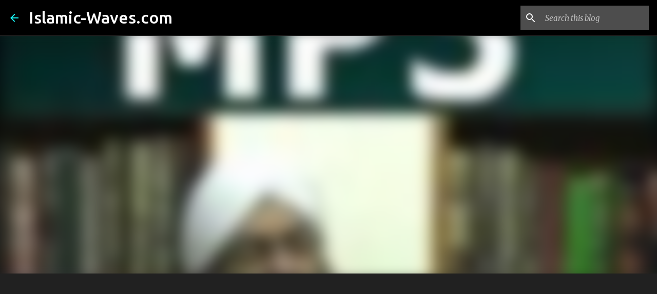

--- FILE ---
content_type: text/html; charset=utf-8
request_url: https://www.google.com/recaptcha/api2/aframe
body_size: 267
content:
<!DOCTYPE HTML><html><head><meta http-equiv="content-type" content="text/html; charset=UTF-8"></head><body><script nonce="dH4V8QCVAFSoYifVNn5yiw">/** Anti-fraud and anti-abuse applications only. See google.com/recaptcha */ try{var clients={'sodar':'https://pagead2.googlesyndication.com/pagead/sodar?'};window.addEventListener("message",function(a){try{if(a.source===window.parent){var b=JSON.parse(a.data);var c=clients[b['id']];if(c){var d=document.createElement('img');d.src=c+b['params']+'&rc='+(localStorage.getItem("rc::a")?sessionStorage.getItem("rc::b"):"");window.document.body.appendChild(d);sessionStorage.setItem("rc::e",parseInt(sessionStorage.getItem("rc::e")||0)+1);localStorage.setItem("rc::h",'1768692087420');}}}catch(b){}});window.parent.postMessage("_grecaptcha_ready", "*");}catch(b){}</script></body></html>